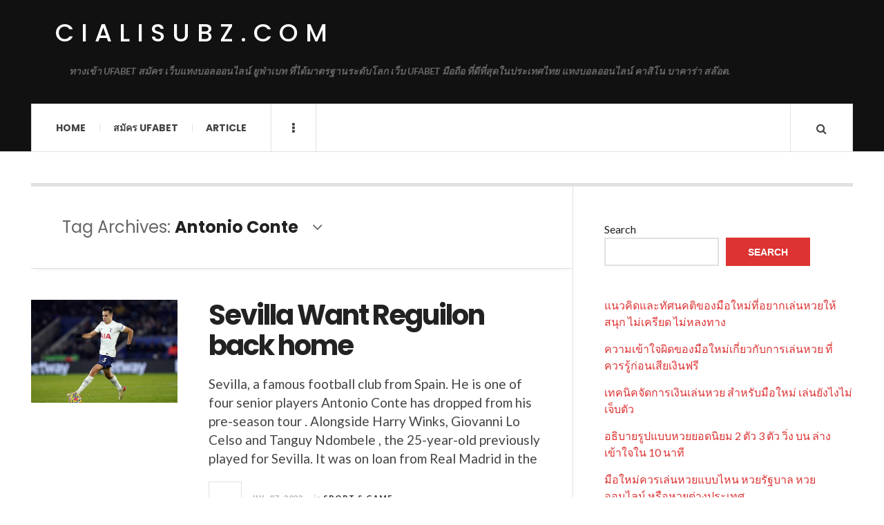

--- FILE ---
content_type: text/html; charset=UTF-8
request_url: https://cialisubz.com/tag/antonio-conte/
body_size: 13025
content:

<!DOCTYPE html>
<html lang="en-US">
<head>
	<meta charset="UTF-8" />
	<meta name="viewport" content="width=device-width, initial-scale=1" />
    <link rel="pingback" href="https://cialisubz.com/xmlrpc.php" />
    <meta name='robots' content='index, follow, max-image-preview:large, max-snippet:-1, max-video-preview:-1' />

	<!-- This site is optimized with the Yoast SEO plugin v25.1 - https://yoast.com/wordpress/plugins/seo/ -->
	<title>Antonio Conte Archives - cialisubz.com</title>
	<link rel="canonical" href="https://cialisubz.com/tag/antonio-conte/" />
	<meta property="og:locale" content="en_US" />
	<meta property="og:type" content="article" />
	<meta property="og:title" content="Antonio Conte Archives - cialisubz.com" />
	<meta property="og:url" content="https://cialisubz.com/tag/antonio-conte/" />
	<meta property="og:site_name" content="cialisubz.com" />
	<meta name="twitter:card" content="summary_large_image" />
	<script type="application/ld+json" class="yoast-schema-graph">{"@context":"https://schema.org","@graph":[{"@type":"CollectionPage","@id":"https://cialisubz.com/tag/antonio-conte/","url":"https://cialisubz.com/tag/antonio-conte/","name":"Antonio Conte Archives - cialisubz.com","isPartOf":{"@id":"https://cialisubz.com/#website"},"primaryImageOfPage":{"@id":"https://cialisubz.com/tag/antonio-conte/#primaryimage"},"image":{"@id":"https://cialisubz.com/tag/antonio-conte/#primaryimage"},"thumbnailUrl":"https://cialisubz.com/wp-content/uploads/2022/07/01-2.png","breadcrumb":{"@id":"https://cialisubz.com/tag/antonio-conte/#breadcrumb"},"inLanguage":"en-US"},{"@type":"ImageObject","inLanguage":"en-US","@id":"https://cialisubz.com/tag/antonio-conte/#primaryimage","url":"https://cialisubz.com/wp-content/uploads/2022/07/01-2.png","contentUrl":"https://cialisubz.com/wp-content/uploads/2022/07/01-2.png","width":566,"height":397},{"@type":"BreadcrumbList","@id":"https://cialisubz.com/tag/antonio-conte/#breadcrumb","itemListElement":[{"@type":"ListItem","position":1,"name":"Home","item":"https://cialisubz.com/"},{"@type":"ListItem","position":2,"name":"Antonio Conte"}]},{"@type":"WebSite","@id":"https://cialisubz.com/#website","url":"https://cialisubz.com/","name":"cialisubz.com","description":"ทางเข้า UFABET สมัคร เว็บแทงบอลออนไลน์ ยูฟ่าเบท ที่ได้มาตรฐานระดับโลก เว็บ UFABET มือถือ ที่ดีที่สุดในประเทศไทย แทงบอลออนไลน์ คาสิโน บาคาร่า สล๊อต.","potentialAction":[{"@type":"SearchAction","target":{"@type":"EntryPoint","urlTemplate":"https://cialisubz.com/?s={search_term_string}"},"query-input":{"@type":"PropertyValueSpecification","valueRequired":true,"valueName":"search_term_string"}}],"inLanguage":"en-US"}]}</script>
	<!-- / Yoast SEO plugin. -->


<link rel='dns-prefetch' href='//fonts.googleapis.com' />
<link rel="alternate" type="application/rss+xml" title="cialisubz.com &raquo; Feed" href="https://cialisubz.com/feed/" />
<link rel="alternate" type="application/rss+xml" title="cialisubz.com &raquo; Comments Feed" href="https://cialisubz.com/comments/feed/" />
<link rel="alternate" type="application/rss+xml" title="cialisubz.com &raquo; Antonio Conte Tag Feed" href="https://cialisubz.com/tag/antonio-conte/feed/" />
<style id='wp-img-auto-sizes-contain-inline-css' type='text/css'>
img:is([sizes=auto i],[sizes^="auto," i]){contain-intrinsic-size:3000px 1500px}
/*# sourceURL=wp-img-auto-sizes-contain-inline-css */
</style>
<style id='wp-emoji-styles-inline-css' type='text/css'>

	img.wp-smiley, img.emoji {
		display: inline !important;
		border: none !important;
		box-shadow: none !important;
		height: 1em !important;
		width: 1em !important;
		margin: 0 0.07em !important;
		vertical-align: -0.1em !important;
		background: none !important;
		padding: 0 !important;
	}
/*# sourceURL=wp-emoji-styles-inline-css */
</style>
<style id='wp-block-library-inline-css' type='text/css'>
:root{--wp-block-synced-color:#7a00df;--wp-block-synced-color--rgb:122,0,223;--wp-bound-block-color:var(--wp-block-synced-color);--wp-editor-canvas-background:#ddd;--wp-admin-theme-color:#007cba;--wp-admin-theme-color--rgb:0,124,186;--wp-admin-theme-color-darker-10:#006ba1;--wp-admin-theme-color-darker-10--rgb:0,107,160.5;--wp-admin-theme-color-darker-20:#005a87;--wp-admin-theme-color-darker-20--rgb:0,90,135;--wp-admin-border-width-focus:2px}@media (min-resolution:192dpi){:root{--wp-admin-border-width-focus:1.5px}}.wp-element-button{cursor:pointer}:root .has-very-light-gray-background-color{background-color:#eee}:root .has-very-dark-gray-background-color{background-color:#313131}:root .has-very-light-gray-color{color:#eee}:root .has-very-dark-gray-color{color:#313131}:root .has-vivid-green-cyan-to-vivid-cyan-blue-gradient-background{background:linear-gradient(135deg,#00d084,#0693e3)}:root .has-purple-crush-gradient-background{background:linear-gradient(135deg,#34e2e4,#4721fb 50%,#ab1dfe)}:root .has-hazy-dawn-gradient-background{background:linear-gradient(135deg,#faaca8,#dad0ec)}:root .has-subdued-olive-gradient-background{background:linear-gradient(135deg,#fafae1,#67a671)}:root .has-atomic-cream-gradient-background{background:linear-gradient(135deg,#fdd79a,#004a59)}:root .has-nightshade-gradient-background{background:linear-gradient(135deg,#330968,#31cdcf)}:root .has-midnight-gradient-background{background:linear-gradient(135deg,#020381,#2874fc)}:root{--wp--preset--font-size--normal:16px;--wp--preset--font-size--huge:42px}.has-regular-font-size{font-size:1em}.has-larger-font-size{font-size:2.625em}.has-normal-font-size{font-size:var(--wp--preset--font-size--normal)}.has-huge-font-size{font-size:var(--wp--preset--font-size--huge)}.has-text-align-center{text-align:center}.has-text-align-left{text-align:left}.has-text-align-right{text-align:right}.has-fit-text{white-space:nowrap!important}#end-resizable-editor-section{display:none}.aligncenter{clear:both}.items-justified-left{justify-content:flex-start}.items-justified-center{justify-content:center}.items-justified-right{justify-content:flex-end}.items-justified-space-between{justify-content:space-between}.screen-reader-text{border:0;clip-path:inset(50%);height:1px;margin:-1px;overflow:hidden;padding:0;position:absolute;width:1px;word-wrap:normal!important}.screen-reader-text:focus{background-color:#ddd;clip-path:none;color:#444;display:block;font-size:1em;height:auto;left:5px;line-height:normal;padding:15px 23px 14px;text-decoration:none;top:5px;width:auto;z-index:100000}html :where(.has-border-color){border-style:solid}html :where([style*=border-top-color]){border-top-style:solid}html :where([style*=border-right-color]){border-right-style:solid}html :where([style*=border-bottom-color]){border-bottom-style:solid}html :where([style*=border-left-color]){border-left-style:solid}html :where([style*=border-width]){border-style:solid}html :where([style*=border-top-width]){border-top-style:solid}html :where([style*=border-right-width]){border-right-style:solid}html :where([style*=border-bottom-width]){border-bottom-style:solid}html :where([style*=border-left-width]){border-left-style:solid}html :where(img[class*=wp-image-]){height:auto;max-width:100%}:where(figure){margin:0 0 1em}html :where(.is-position-sticky){--wp-admin--admin-bar--position-offset:var(--wp-admin--admin-bar--height,0px)}@media screen and (max-width:600px){html :where(.is-position-sticky){--wp-admin--admin-bar--position-offset:0px}}

/*# sourceURL=wp-block-library-inline-css */
</style><style id='wp-block-latest-comments-inline-css' type='text/css'>
ol.wp-block-latest-comments{box-sizing:border-box;margin-left:0}:where(.wp-block-latest-comments:not([style*=line-height] .wp-block-latest-comments__comment)){line-height:1.1}:where(.wp-block-latest-comments:not([style*=line-height] .wp-block-latest-comments__comment-excerpt p)){line-height:1.8}.has-dates :where(.wp-block-latest-comments:not([style*=line-height])),.has-excerpts :where(.wp-block-latest-comments:not([style*=line-height])){line-height:1.5}.wp-block-latest-comments .wp-block-latest-comments{padding-left:0}.wp-block-latest-comments__comment{list-style:none;margin-bottom:1em}.has-avatars .wp-block-latest-comments__comment{list-style:none;min-height:2.25em}.has-avatars .wp-block-latest-comments__comment .wp-block-latest-comments__comment-excerpt,.has-avatars .wp-block-latest-comments__comment .wp-block-latest-comments__comment-meta{margin-left:3.25em}.wp-block-latest-comments__comment-excerpt p{font-size:.875em;margin:.36em 0 1.4em}.wp-block-latest-comments__comment-date{display:block;font-size:.75em}.wp-block-latest-comments .avatar,.wp-block-latest-comments__comment-avatar{border-radius:1.5em;display:block;float:left;height:2.5em;margin-right:.75em;width:2.5em}.wp-block-latest-comments[class*=-font-size] a,.wp-block-latest-comments[style*=font-size] a{font-size:inherit}
/*# sourceURL=https://cialisubz.com/wp-includes/blocks/latest-comments/style.min.css */
</style>
<style id='wp-block-latest-posts-inline-css' type='text/css'>
.wp-block-latest-posts{box-sizing:border-box}.wp-block-latest-posts.alignleft{margin-right:2em}.wp-block-latest-posts.alignright{margin-left:2em}.wp-block-latest-posts.wp-block-latest-posts__list{list-style:none}.wp-block-latest-posts.wp-block-latest-posts__list li{clear:both;overflow-wrap:break-word}.wp-block-latest-posts.is-grid{display:flex;flex-wrap:wrap}.wp-block-latest-posts.is-grid li{margin:0 1.25em 1.25em 0;width:100%}@media (min-width:600px){.wp-block-latest-posts.columns-2 li{width:calc(50% - .625em)}.wp-block-latest-posts.columns-2 li:nth-child(2n){margin-right:0}.wp-block-latest-posts.columns-3 li{width:calc(33.33333% - .83333em)}.wp-block-latest-posts.columns-3 li:nth-child(3n){margin-right:0}.wp-block-latest-posts.columns-4 li{width:calc(25% - .9375em)}.wp-block-latest-posts.columns-4 li:nth-child(4n){margin-right:0}.wp-block-latest-posts.columns-5 li{width:calc(20% - 1em)}.wp-block-latest-posts.columns-5 li:nth-child(5n){margin-right:0}.wp-block-latest-posts.columns-6 li{width:calc(16.66667% - 1.04167em)}.wp-block-latest-posts.columns-6 li:nth-child(6n){margin-right:0}}:root :where(.wp-block-latest-posts.is-grid){padding:0}:root :where(.wp-block-latest-posts.wp-block-latest-posts__list){padding-left:0}.wp-block-latest-posts__post-author,.wp-block-latest-posts__post-date{display:block;font-size:.8125em}.wp-block-latest-posts__post-excerpt,.wp-block-latest-posts__post-full-content{margin-bottom:1em;margin-top:.5em}.wp-block-latest-posts__featured-image a{display:inline-block}.wp-block-latest-posts__featured-image img{height:auto;max-width:100%;width:auto}.wp-block-latest-posts__featured-image.alignleft{float:left;margin-right:1em}.wp-block-latest-posts__featured-image.alignright{float:right;margin-left:1em}.wp-block-latest-posts__featured-image.aligncenter{margin-bottom:1em;text-align:center}
/*# sourceURL=https://cialisubz.com/wp-includes/blocks/latest-posts/style.min.css */
</style>
<style id='wp-block-search-inline-css' type='text/css'>
.wp-block-search__button{margin-left:10px;word-break:normal}.wp-block-search__button.has-icon{line-height:0}.wp-block-search__button svg{height:1.25em;min-height:24px;min-width:24px;width:1.25em;fill:currentColor;vertical-align:text-bottom}:where(.wp-block-search__button){border:1px solid #ccc;padding:6px 10px}.wp-block-search__inside-wrapper{display:flex;flex:auto;flex-wrap:nowrap;max-width:100%}.wp-block-search__label{width:100%}.wp-block-search.wp-block-search__button-only .wp-block-search__button{box-sizing:border-box;display:flex;flex-shrink:0;justify-content:center;margin-left:0;max-width:100%}.wp-block-search.wp-block-search__button-only .wp-block-search__inside-wrapper{min-width:0!important;transition-property:width}.wp-block-search.wp-block-search__button-only .wp-block-search__input{flex-basis:100%;transition-duration:.3s}.wp-block-search.wp-block-search__button-only.wp-block-search__searchfield-hidden,.wp-block-search.wp-block-search__button-only.wp-block-search__searchfield-hidden .wp-block-search__inside-wrapper{overflow:hidden}.wp-block-search.wp-block-search__button-only.wp-block-search__searchfield-hidden .wp-block-search__input{border-left-width:0!important;border-right-width:0!important;flex-basis:0;flex-grow:0;margin:0;min-width:0!important;padding-left:0!important;padding-right:0!important;width:0!important}:where(.wp-block-search__input){appearance:none;border:1px solid #949494;flex-grow:1;font-family:inherit;font-size:inherit;font-style:inherit;font-weight:inherit;letter-spacing:inherit;line-height:inherit;margin-left:0;margin-right:0;min-width:3rem;padding:8px;text-decoration:unset!important;text-transform:inherit}:where(.wp-block-search__button-inside .wp-block-search__inside-wrapper){background-color:#fff;border:1px solid #949494;box-sizing:border-box;padding:4px}:where(.wp-block-search__button-inside .wp-block-search__inside-wrapper) .wp-block-search__input{border:none;border-radius:0;padding:0 4px}:where(.wp-block-search__button-inside .wp-block-search__inside-wrapper) .wp-block-search__input:focus{outline:none}:where(.wp-block-search__button-inside .wp-block-search__inside-wrapper) :where(.wp-block-search__button){padding:4px 8px}.wp-block-search.aligncenter .wp-block-search__inside-wrapper{margin:auto}.wp-block[data-align=right] .wp-block-search.wp-block-search__button-only .wp-block-search__inside-wrapper{float:right}
/*# sourceURL=https://cialisubz.com/wp-includes/blocks/search/style.min.css */
</style>
<style id='wp-block-tag-cloud-inline-css' type='text/css'>
.wp-block-tag-cloud{box-sizing:border-box}.wp-block-tag-cloud.aligncenter{justify-content:center;text-align:center}.wp-block-tag-cloud a{display:inline-block;margin-right:5px}.wp-block-tag-cloud span{display:inline-block;margin-left:5px;text-decoration:none}:root :where(.wp-block-tag-cloud.is-style-outline){display:flex;flex-wrap:wrap;gap:1ch}:root :where(.wp-block-tag-cloud.is-style-outline a){border:1px solid;font-size:unset!important;margin-right:0;padding:1ch 2ch;text-decoration:none!important}
/*# sourceURL=https://cialisubz.com/wp-includes/blocks/tag-cloud/style.min.css */
</style>
<style id='wp-block-group-inline-css' type='text/css'>
.wp-block-group{box-sizing:border-box}:where(.wp-block-group.wp-block-group-is-layout-constrained){position:relative}
/*# sourceURL=https://cialisubz.com/wp-includes/blocks/group/style.min.css */
</style>
<style id='wp-block-paragraph-inline-css' type='text/css'>
.is-small-text{font-size:.875em}.is-regular-text{font-size:1em}.is-large-text{font-size:2.25em}.is-larger-text{font-size:3em}.has-drop-cap:not(:focus):first-letter{float:left;font-size:8.4em;font-style:normal;font-weight:100;line-height:.68;margin:.05em .1em 0 0;text-transform:uppercase}body.rtl .has-drop-cap:not(:focus):first-letter{float:none;margin-left:.1em}p.has-drop-cap.has-background{overflow:hidden}:root :where(p.has-background){padding:1.25em 2.375em}:where(p.has-text-color:not(.has-link-color)) a{color:inherit}p.has-text-align-left[style*="writing-mode:vertical-lr"],p.has-text-align-right[style*="writing-mode:vertical-rl"]{rotate:180deg}
/*# sourceURL=https://cialisubz.com/wp-includes/blocks/paragraph/style.min.css */
</style>
<style id='global-styles-inline-css' type='text/css'>
:root{--wp--preset--aspect-ratio--square: 1;--wp--preset--aspect-ratio--4-3: 4/3;--wp--preset--aspect-ratio--3-4: 3/4;--wp--preset--aspect-ratio--3-2: 3/2;--wp--preset--aspect-ratio--2-3: 2/3;--wp--preset--aspect-ratio--16-9: 16/9;--wp--preset--aspect-ratio--9-16: 9/16;--wp--preset--color--black: #000000;--wp--preset--color--cyan-bluish-gray: #abb8c3;--wp--preset--color--white: #ffffff;--wp--preset--color--pale-pink: #f78da7;--wp--preset--color--vivid-red: #cf2e2e;--wp--preset--color--luminous-vivid-orange: #ff6900;--wp--preset--color--luminous-vivid-amber: #fcb900;--wp--preset--color--light-green-cyan: #7bdcb5;--wp--preset--color--vivid-green-cyan: #00d084;--wp--preset--color--pale-cyan-blue: #8ed1fc;--wp--preset--color--vivid-cyan-blue: #0693e3;--wp--preset--color--vivid-purple: #9b51e0;--wp--preset--gradient--vivid-cyan-blue-to-vivid-purple: linear-gradient(135deg,rgb(6,147,227) 0%,rgb(155,81,224) 100%);--wp--preset--gradient--light-green-cyan-to-vivid-green-cyan: linear-gradient(135deg,rgb(122,220,180) 0%,rgb(0,208,130) 100%);--wp--preset--gradient--luminous-vivid-amber-to-luminous-vivid-orange: linear-gradient(135deg,rgb(252,185,0) 0%,rgb(255,105,0) 100%);--wp--preset--gradient--luminous-vivid-orange-to-vivid-red: linear-gradient(135deg,rgb(255,105,0) 0%,rgb(207,46,46) 100%);--wp--preset--gradient--very-light-gray-to-cyan-bluish-gray: linear-gradient(135deg,rgb(238,238,238) 0%,rgb(169,184,195) 100%);--wp--preset--gradient--cool-to-warm-spectrum: linear-gradient(135deg,rgb(74,234,220) 0%,rgb(151,120,209) 20%,rgb(207,42,186) 40%,rgb(238,44,130) 60%,rgb(251,105,98) 80%,rgb(254,248,76) 100%);--wp--preset--gradient--blush-light-purple: linear-gradient(135deg,rgb(255,206,236) 0%,rgb(152,150,240) 100%);--wp--preset--gradient--blush-bordeaux: linear-gradient(135deg,rgb(254,205,165) 0%,rgb(254,45,45) 50%,rgb(107,0,62) 100%);--wp--preset--gradient--luminous-dusk: linear-gradient(135deg,rgb(255,203,112) 0%,rgb(199,81,192) 50%,rgb(65,88,208) 100%);--wp--preset--gradient--pale-ocean: linear-gradient(135deg,rgb(255,245,203) 0%,rgb(182,227,212) 50%,rgb(51,167,181) 100%);--wp--preset--gradient--electric-grass: linear-gradient(135deg,rgb(202,248,128) 0%,rgb(113,206,126) 100%);--wp--preset--gradient--midnight: linear-gradient(135deg,rgb(2,3,129) 0%,rgb(40,116,252) 100%);--wp--preset--font-size--small: 13px;--wp--preset--font-size--medium: 20px;--wp--preset--font-size--large: 36px;--wp--preset--font-size--x-large: 42px;--wp--preset--spacing--20: 0.44rem;--wp--preset--spacing--30: 0.67rem;--wp--preset--spacing--40: 1rem;--wp--preset--spacing--50: 1.5rem;--wp--preset--spacing--60: 2.25rem;--wp--preset--spacing--70: 3.38rem;--wp--preset--spacing--80: 5.06rem;--wp--preset--shadow--natural: 6px 6px 9px rgba(0, 0, 0, 0.2);--wp--preset--shadow--deep: 12px 12px 50px rgba(0, 0, 0, 0.4);--wp--preset--shadow--sharp: 6px 6px 0px rgba(0, 0, 0, 0.2);--wp--preset--shadow--outlined: 6px 6px 0px -3px rgb(255, 255, 255), 6px 6px rgb(0, 0, 0);--wp--preset--shadow--crisp: 6px 6px 0px rgb(0, 0, 0);}:where(.is-layout-flex){gap: 0.5em;}:where(.is-layout-grid){gap: 0.5em;}body .is-layout-flex{display: flex;}.is-layout-flex{flex-wrap: wrap;align-items: center;}.is-layout-flex > :is(*, div){margin: 0;}body .is-layout-grid{display: grid;}.is-layout-grid > :is(*, div){margin: 0;}:where(.wp-block-columns.is-layout-flex){gap: 2em;}:where(.wp-block-columns.is-layout-grid){gap: 2em;}:where(.wp-block-post-template.is-layout-flex){gap: 1.25em;}:where(.wp-block-post-template.is-layout-grid){gap: 1.25em;}.has-black-color{color: var(--wp--preset--color--black) !important;}.has-cyan-bluish-gray-color{color: var(--wp--preset--color--cyan-bluish-gray) !important;}.has-white-color{color: var(--wp--preset--color--white) !important;}.has-pale-pink-color{color: var(--wp--preset--color--pale-pink) !important;}.has-vivid-red-color{color: var(--wp--preset--color--vivid-red) !important;}.has-luminous-vivid-orange-color{color: var(--wp--preset--color--luminous-vivid-orange) !important;}.has-luminous-vivid-amber-color{color: var(--wp--preset--color--luminous-vivid-amber) !important;}.has-light-green-cyan-color{color: var(--wp--preset--color--light-green-cyan) !important;}.has-vivid-green-cyan-color{color: var(--wp--preset--color--vivid-green-cyan) !important;}.has-pale-cyan-blue-color{color: var(--wp--preset--color--pale-cyan-blue) !important;}.has-vivid-cyan-blue-color{color: var(--wp--preset--color--vivid-cyan-blue) !important;}.has-vivid-purple-color{color: var(--wp--preset--color--vivid-purple) !important;}.has-black-background-color{background-color: var(--wp--preset--color--black) !important;}.has-cyan-bluish-gray-background-color{background-color: var(--wp--preset--color--cyan-bluish-gray) !important;}.has-white-background-color{background-color: var(--wp--preset--color--white) !important;}.has-pale-pink-background-color{background-color: var(--wp--preset--color--pale-pink) !important;}.has-vivid-red-background-color{background-color: var(--wp--preset--color--vivid-red) !important;}.has-luminous-vivid-orange-background-color{background-color: var(--wp--preset--color--luminous-vivid-orange) !important;}.has-luminous-vivid-amber-background-color{background-color: var(--wp--preset--color--luminous-vivid-amber) !important;}.has-light-green-cyan-background-color{background-color: var(--wp--preset--color--light-green-cyan) !important;}.has-vivid-green-cyan-background-color{background-color: var(--wp--preset--color--vivid-green-cyan) !important;}.has-pale-cyan-blue-background-color{background-color: var(--wp--preset--color--pale-cyan-blue) !important;}.has-vivid-cyan-blue-background-color{background-color: var(--wp--preset--color--vivid-cyan-blue) !important;}.has-vivid-purple-background-color{background-color: var(--wp--preset--color--vivid-purple) !important;}.has-black-border-color{border-color: var(--wp--preset--color--black) !important;}.has-cyan-bluish-gray-border-color{border-color: var(--wp--preset--color--cyan-bluish-gray) !important;}.has-white-border-color{border-color: var(--wp--preset--color--white) !important;}.has-pale-pink-border-color{border-color: var(--wp--preset--color--pale-pink) !important;}.has-vivid-red-border-color{border-color: var(--wp--preset--color--vivid-red) !important;}.has-luminous-vivid-orange-border-color{border-color: var(--wp--preset--color--luminous-vivid-orange) !important;}.has-luminous-vivid-amber-border-color{border-color: var(--wp--preset--color--luminous-vivid-amber) !important;}.has-light-green-cyan-border-color{border-color: var(--wp--preset--color--light-green-cyan) !important;}.has-vivid-green-cyan-border-color{border-color: var(--wp--preset--color--vivid-green-cyan) !important;}.has-pale-cyan-blue-border-color{border-color: var(--wp--preset--color--pale-cyan-blue) !important;}.has-vivid-cyan-blue-border-color{border-color: var(--wp--preset--color--vivid-cyan-blue) !important;}.has-vivid-purple-border-color{border-color: var(--wp--preset--color--vivid-purple) !important;}.has-vivid-cyan-blue-to-vivid-purple-gradient-background{background: var(--wp--preset--gradient--vivid-cyan-blue-to-vivid-purple) !important;}.has-light-green-cyan-to-vivid-green-cyan-gradient-background{background: var(--wp--preset--gradient--light-green-cyan-to-vivid-green-cyan) !important;}.has-luminous-vivid-amber-to-luminous-vivid-orange-gradient-background{background: var(--wp--preset--gradient--luminous-vivid-amber-to-luminous-vivid-orange) !important;}.has-luminous-vivid-orange-to-vivid-red-gradient-background{background: var(--wp--preset--gradient--luminous-vivid-orange-to-vivid-red) !important;}.has-very-light-gray-to-cyan-bluish-gray-gradient-background{background: var(--wp--preset--gradient--very-light-gray-to-cyan-bluish-gray) !important;}.has-cool-to-warm-spectrum-gradient-background{background: var(--wp--preset--gradient--cool-to-warm-spectrum) !important;}.has-blush-light-purple-gradient-background{background: var(--wp--preset--gradient--blush-light-purple) !important;}.has-blush-bordeaux-gradient-background{background: var(--wp--preset--gradient--blush-bordeaux) !important;}.has-luminous-dusk-gradient-background{background: var(--wp--preset--gradient--luminous-dusk) !important;}.has-pale-ocean-gradient-background{background: var(--wp--preset--gradient--pale-ocean) !important;}.has-electric-grass-gradient-background{background: var(--wp--preset--gradient--electric-grass) !important;}.has-midnight-gradient-background{background: var(--wp--preset--gradient--midnight) !important;}.has-small-font-size{font-size: var(--wp--preset--font-size--small) !important;}.has-medium-font-size{font-size: var(--wp--preset--font-size--medium) !important;}.has-large-font-size{font-size: var(--wp--preset--font-size--large) !important;}.has-x-large-font-size{font-size: var(--wp--preset--font-size--x-large) !important;}
/*# sourceURL=global-styles-inline-css */
</style>

<style id='classic-theme-styles-inline-css' type='text/css'>
/*! This file is auto-generated */
.wp-block-button__link{color:#fff;background-color:#32373c;border-radius:9999px;box-shadow:none;text-decoration:none;padding:calc(.667em + 2px) calc(1.333em + 2px);font-size:1.125em}.wp-block-file__button{background:#32373c;color:#fff;text-decoration:none}
/*# sourceURL=/wp-includes/css/classic-themes.min.css */
</style>
<style id='akismet-widget-style-inline-css' type='text/css'>

			.a-stats {
				--akismet-color-mid-green: #357b49;
				--akismet-color-white: #fff;
				--akismet-color-light-grey: #f6f7f7;

				max-width: 350px;
				width: auto;
			}

			.a-stats * {
				all: unset;
				box-sizing: border-box;
			}

			.a-stats strong {
				font-weight: 600;
			}

			.a-stats a.a-stats__link,
			.a-stats a.a-stats__link:visited,
			.a-stats a.a-stats__link:active {
				background: var(--akismet-color-mid-green);
				border: none;
				box-shadow: none;
				border-radius: 8px;
				color: var(--akismet-color-white);
				cursor: pointer;
				display: block;
				font-family: -apple-system, BlinkMacSystemFont, 'Segoe UI', 'Roboto', 'Oxygen-Sans', 'Ubuntu', 'Cantarell', 'Helvetica Neue', sans-serif;
				font-weight: 500;
				padding: 12px;
				text-align: center;
				text-decoration: none;
				transition: all 0.2s ease;
			}

			/* Extra specificity to deal with TwentyTwentyOne focus style */
			.widget .a-stats a.a-stats__link:focus {
				background: var(--akismet-color-mid-green);
				color: var(--akismet-color-white);
				text-decoration: none;
			}

			.a-stats a.a-stats__link:hover {
				filter: brightness(110%);
				box-shadow: 0 4px 12px rgba(0, 0, 0, 0.06), 0 0 2px rgba(0, 0, 0, 0.16);
			}

			.a-stats .count {
				color: var(--akismet-color-white);
				display: block;
				font-size: 1.5em;
				line-height: 1.4;
				padding: 0 13px;
				white-space: nowrap;
			}
		
/*# sourceURL=akismet-widget-style-inline-css */
</style>
<link rel='stylesheet' id='ac_style-css' href='https://cialisubz.com/wp-content/themes/justwrite/style.css?ver=2.0.3.6' type='text/css' media='all' />
<link rel='stylesheet' id='ac_icons-css' href='https://cialisubz.com/wp-content/themes/justwrite/assets/icons/css/font-awesome.min.css?ver=4.7.0' type='text/css' media='all' />
<link rel='stylesheet' id='ac_webfonts_style5-css' href='//fonts.googleapis.com/css?family=Poppins%3A400%2C500%2C700%7CLato%3A400%2C700%2C900%2C400italic%2C700italic' type='text/css' media='all' />
<link rel='stylesheet' id='ac_webfonts_selected-style5-css' href='https://cialisubz.com/wp-content/themes/justwrite/assets/css/font-style5.css' type='text/css' media='all' />
<script type="text/javascript" src="https://cialisubz.com/wp-includes/js/jquery/jquery.min.js?ver=3.7.1" id="jquery-core-js"></script>
<script type="text/javascript" src="https://cialisubz.com/wp-includes/js/jquery/jquery-migrate.min.js?ver=3.4.1" id="jquery-migrate-js"></script>
<script type="text/javascript" src="https://cialisubz.com/wp-content/themes/justwrite/assets/js/html5.js?ver=3.7.0" id="ac_js_html5-js"></script>
<link rel="https://api.w.org/" href="https://cialisubz.com/wp-json/" /><link rel="alternate" title="JSON" type="application/json" href="https://cialisubz.com/wp-json/wp/v2/tags/85" /><link rel="EditURI" type="application/rsd+xml" title="RSD" href="https://cialisubz.com/xmlrpc.php?rsd" />
<meta name="generator" content="WordPress 6.9" />
      <!-- Customizer - Saved Styles-->
      <style type="text/css">
						
			</style><!-- END Customizer - Saved Styles -->
	</head>

<body class="archive tag tag-antonio-conte tag-85 wp-theme-justwrite">

<header id="main-header" class="header-wrap">

<div class="wrap">

	<div class="top logo-text clearfix">
    
    	<div class="logo logo-text">
        	<a href="https://cialisubz.com" title="cialisubz.com" class="logo-contents logo-text">cialisubz.com</a>
                        <h2 class="description">ทางเข้า UFABET สมัคร เว็บแทงบอลออนไลน์ ยูฟ่าเบท ที่ได้มาตรฐานระดับโลก เว็บ UFABET มือถือ ที่ดีที่สุดในประเทศไทย แทงบอลออนไลน์ คาสิโน บาคาร่า สล๊อต.</h2>
                    </div><!-- END .logo -->
        
                
    </div><!-- END .top -->
    
    
    <nav class="menu-wrap" role="navigation">
		<ul class="menu-main mobile-menu superfish"><li id="menu-item-11" class="menu-item menu-item-type-custom menu-item-object-custom menu-item-home menu-item-11"><a href="https://cialisubz.com">Home</a></li>
<li id="menu-item-12" class="menu-item menu-item-type-custom menu-item-object-custom menu-item-12"><a href="https://ufabet999.com">สมัคร ufabet</a></li>
<li id="menu-item-14" class="menu-item menu-item-type-taxonomy menu-item-object-category menu-item-14"><a href="https://cialisubz.com/category/article/">Article</a></li>
</ul>        
        <a href="#" class="mobile-menu-button"><i class="fa fa-navicon"></i> </a>
                        <a href="#" class="browse-more" id="browse-more"><i class="fa fa-ellipsis-v"></i> </a>
                        <a href="#" class="search-button"><i class="fa fa-search"></i> </a>
        <ul class="header-social-icons clearfix"><li><a href="https://cialisubz.com/feed/" class="social-btn right rss"><i class="fa fa-rss"></i> </a></li></ul><!-- END .header-social-icons -->        
        
        
        <div class="search-wrap nobs">
        	<form role="search" id="header-search" method="get" class="search-form" action="https://cialisubz.com/">
            	<input type="submit" class="search-submit" value="Search" />
            	<div class="field-wrap">
					<input type="search" class="search-field" placeholder="type your keywords ..." value="" name="s" title="Search for:" />
				</div>
			</form>
        </div><!-- END .search-wrap -->
        
    </nav><!-- END .menu-wrap -->
    
        
</div><!-- END .wrap -->
</header><!-- END .header-wrap -->


<div class="wrap" id="content-wrap">


<section class="container main-section clearfix">
	
    
<section class="mini-sidebar">
		<header class="browse-by-wrap clearfix">
    	<h2 class="browse-by-title">Browse By</h2>
        <a href="#" class="close-browse-by"><i class="fa fa-times"></i></a>
    </header><!-- END .browse-by -->
    
        
             
	<aside class="side-box">
		<h3 class="sidebar-heading">Archives</h3>
		<nav class="sb-content clearfix">
			<ul class="normal-list">
					<li><a href='https://cialisubz.com/2026/01/'>January 2026</a></li>
	<li><a href='https://cialisubz.com/2025/12/'>December 2025</a></li>
	<li><a href='https://cialisubz.com/2025/11/'>November 2025</a></li>
	<li><a href='https://cialisubz.com/2025/10/'>October 2025</a></li>
	<li><a href='https://cialisubz.com/2025/09/'>September 2025</a></li>
	<li><a href='https://cialisubz.com/2025/08/'>August 2025</a></li>
	<li><a href='https://cialisubz.com/2025/07/'>July 2025</a></li>
	<li><a href='https://cialisubz.com/2025/05/'>May 2025</a></li>
	<li><a href='https://cialisubz.com/2025/03/'>March 2025</a></li>
	<li><a href='https://cialisubz.com/2025/01/'>January 2025</a></li>
	<li><a href='https://cialisubz.com/2024/12/'>December 2024</a></li>
	<li><a href='https://cialisubz.com/2024/09/'>September 2024</a></li>
			</ul>
		</nav><!-- END .sb-content -->
	</aside><!-- END .sidebox -->
    
    <div class="side-box larger">
    		<h3 class="sidebar-heading">Calendar</h3>
            <div class="sb-content clearfix">
            	<table id="wp-calendar" class="wp-calendar-table">
	<caption>January 2026</caption>
	<thead>
	<tr>
		<th scope="col" aria-label="Monday">M</th>
		<th scope="col" aria-label="Tuesday">T</th>
		<th scope="col" aria-label="Wednesday">W</th>
		<th scope="col" aria-label="Thursday">T</th>
		<th scope="col" aria-label="Friday">F</th>
		<th scope="col" aria-label="Saturday">S</th>
		<th scope="col" aria-label="Sunday">S</th>
	</tr>
	</thead>
	<tbody>
	<tr>
		<td colspan="3" class="pad">&nbsp;</td><td>1</td><td>2</td><td>3</td><td>4</td>
	</tr>
	<tr>
		<td>5</td><td>6</td><td>7</td><td>8</td><td>9</td><td>10</td><td>11</td>
	</tr>
	<tr>
		<td>12</td><td>13</td><td>14</td><td><a href="https://cialisubz.com/2026/01/15/" aria-label="Posts published on January 15, 2026">15</a></td><td><a href="https://cialisubz.com/2026/01/16/" aria-label="Posts published on January 16, 2026">16</a></td><td><a href="https://cialisubz.com/2026/01/17/" aria-label="Posts published on January 17, 2026">17</a></td><td><a href="https://cialisubz.com/2026/01/18/" aria-label="Posts published on January 18, 2026">18</a></td>
	</tr>
	<tr>
		<td><a href="https://cialisubz.com/2026/01/19/" aria-label="Posts published on January 19, 2026">19</a></td><td><a href="https://cialisubz.com/2026/01/20/" aria-label="Posts published on January 20, 2026">20</a></td><td id="today">21</td><td>22</td><td>23</td><td>24</td><td>25</td>
	</tr>
	<tr>
		<td>26</td><td>27</td><td>28</td><td>29</td><td>30</td><td>31</td>
		<td class="pad" colspan="1">&nbsp;</td>
	</tr>
	</tbody>
	</table><nav aria-label="Previous and next months" class="wp-calendar-nav">
		<span class="wp-calendar-nav-prev"><a href="https://cialisubz.com/2025/12/">&laquo; Dec</a></span>
		<span class="pad">&nbsp;</span>
		<span class="wp-calendar-nav-next">&nbsp;</span>
	</nav>		</div><!-- END .sb-content -->
	</div><!-- END .sidebox -->
    
    <div class="wrap-over-1600">
    	<!-- 
        	 If you want to add something in this sidebar please place your code bellow. 
        	 It will show up only when your screen resolution is above 1600 pixels.	
		-->
		
                
    </div><!-- END .wrap-over-1600 -->
    </section><!-- END .mini-sidebar -->

<div class="mini-sidebar-bg"></div>
    
    <div class="wrap-template-1 clearfix">
    
    <section class="content-wrap with-title" role="main">
    
    	<header class="main-page-title">
        	<h1 class="page-title">Tag Archives: <span>Antonio Conte</span><i class="fa fa-angle-down"></i> </h1>
        </header>
    
    	<div class="posts-wrap clearfix">
        
        
<article id="post-221" class="post-template-1 clearfix post-221 post type-post status-publish format-standard has-post-thumbnail hentry category-sport-game tag-antonio-conte tag-europa-league tag-football tag-news tag-real-madrid tag-sevilla tag-sport">
		<figure class="post-thumbnail">
    	<img width="566" height="397" src="https://cialisubz.com/wp-content/uploads/2022/07/01-2.png" class="attachment-ac-post-thumbnail size-ac-post-thumbnail wp-post-image" alt="" decoding="async" fetchpriority="high" srcset="https://cialisubz.com/wp-content/uploads/2022/07/01-2.png 566w, https://cialisubz.com/wp-content/uploads/2022/07/01-2-300x210.png 300w" sizes="(max-width: 566px) 100vw, 566px" />	</figure>
    	<div class="post-content">
    	<h2 class="title"><a href="https://cialisubz.com/sport-game/sevilla-want-reguilon-back-home/" rel="bookmark">Sevilla Want Reguilon back home</a></h2>		<p>Sevilla, a famous football club from Spain. He is one of four senior players Antonio Conte has dropped from his pre-season tour . Alongside Harry Winks, Giovanni Lo Celso and Tanguy Ndombele , the 25-year-old previously played for Sevilla.&nbsp;It was on loan from Real Madrid in the</p>
        <footer class="details">
        	<span class="post-small-button left p-read-more" id="share-221-rm">
            	<a href="https://cialisubz.com/sport-game/sevilla-want-reguilon-back-home/" rel="nofollow" title="Read More..."><i class="fa fa-ellipsis-h fa-lg"></i></a>
			</span>
                        <time class="detail left index-post-date" datetime="2022-07-07">Jul 07, 2022</time>
			<span class="detail left index-post-author"><em>by</em> <a href="https://cialisubz.com/author/admin/" title="Posts by admin" rel="author">admin</a></span>
			<span class="detail left index-post-category"><em>in</em> <a href="https://cialisubz.com/category/sport-game/" title="View all posts in Sport &amp; Game" >Sport &amp; Game</a> </span>		</footer><!-- END .details -->
	</div><!-- END .post-content -->
</article><!-- END #post-221 .post-template-1 -->
        
        </div><!-- END .posts-wrap -->
        
                
    </section><!-- END .content-wrap -->
    
    
<section class="sidebar clearfix">
	<aside id="block-2" class="side-box clearfix widget widget_block widget_search"><div class="sb-content clearfix"><form role="search" method="get" action="https://cialisubz.com/" class="wp-block-search__button-outside wp-block-search__text-button wp-block-search"    ><label class="wp-block-search__label" for="wp-block-search__input-1" >Search</label><div class="wp-block-search__inside-wrapper" ><input class="wp-block-search__input" id="wp-block-search__input-1" placeholder="" value="" type="search" name="s" required /><button aria-label="Search" class="wp-block-search__button wp-element-button" type="submit" >Search</button></div></form></div></aside><!-- END .sidebox .widget --><aside id="block-3" class="side-box clearfix widget widget_block"><div class="sb-content clearfix">
<div class="wp-block-group"><div class="wp-block-group__inner-container is-layout-flow wp-block-group-is-layout-flow"><ul class="wp-block-latest-posts__list wp-block-latest-posts"><li><a class="wp-block-latest-posts__post-title" href="https://cialisubz.com/sport-game/%e0%b9%81%e0%b8%99%e0%b8%a7%e0%b8%84%e0%b8%b4%e0%b8%94%e0%b9%81%e0%b8%a5%e0%b8%b0%e0%b8%97%e0%b8%b1%e0%b8%a8%e0%b8%99%e0%b8%84%e0%b8%95%e0%b8%b4%e0%b8%82%e0%b8%ad%e0%b8%87%e0%b8%a1%e0%b8%b7%e0%b8%ad/">แนวคิดและทัศนคติของมือใหม่ที่อยากเล่นหวยให้สนุก ไม่เครียด ไม่หลงทาง</a></li>
<li><a class="wp-block-latest-posts__post-title" href="https://cialisubz.com/sport-game/%e0%b8%84%e0%b8%a7%e0%b8%b2%e0%b8%a1%e0%b9%80%e0%b8%82%e0%b9%89%e0%b8%b2%e0%b9%83%e0%b8%88%e0%b8%9c%e0%b8%b4%e0%b8%94%e0%b8%82%e0%b8%ad%e0%b8%87%e0%b8%a1%e0%b8%b7%e0%b8%ad%e0%b9%83%e0%b8%ab%e0%b8%a1/">ความเข้าใจผิดของมือใหม่เกี่ยวกับการเล่นหวย ที่ควรรู้ก่อนเสียเงินฟรี</a></li>
<li><a class="wp-block-latest-posts__post-title" href="https://cialisubz.com/sport-game/%e0%b9%80%e0%b8%97%e0%b8%84%e0%b8%99%e0%b8%b4%e0%b8%84%e0%b8%88%e0%b8%b1%e0%b8%94%e0%b8%81%e0%b8%b2%e0%b8%a3%e0%b9%80%e0%b8%87%e0%b8%b4%e0%b8%99%e0%b9%80%e0%b8%a5%e0%b9%88%e0%b8%99%e0%b8%ab%e0%b8%a7/">เทคนิคจัดการเงินเล่นหวย สำหรับมือใหม่ เล่นยังไงไม่เจ็บตัว</a></li>
<li><a class="wp-block-latest-posts__post-title" href="https://cialisubz.com/sport-game/%e0%b8%ad%e0%b8%98%e0%b8%b4%e0%b8%9a%e0%b8%b2%e0%b8%a2%e0%b8%a3%e0%b8%b9%e0%b8%9b%e0%b9%81%e0%b8%9a%e0%b8%9a%e0%b8%ab%e0%b8%a7%e0%b8%a2%e0%b8%a2%e0%b8%ad%e0%b8%94%e0%b8%99%e0%b8%b4%e0%b8%a2%e0%b8%a1-2/">อธิบายรูปแบบหวยยอดนิยม 2 ตัว 3 ตัว วิ่ง บน ล่าง เข้าใจใน 10 นาที</a></li>
<li><a class="wp-block-latest-posts__post-title" href="https://cialisubz.com/sport-game/%e0%b8%a1%e0%b8%b7%e0%b8%ad%e0%b9%83%e0%b8%ab%e0%b8%a1%e0%b9%88%e0%b8%84%e0%b8%a7%e0%b8%a3%e0%b9%80%e0%b8%a5%e0%b9%88%e0%b8%99%e0%b8%ab%e0%b8%a7%e0%b8%a2%e0%b9%81%e0%b8%9a%e0%b8%9a%e0%b9%84%e0%b8%ab/">มือใหม่ควรเล่นหวยแบบไหน หวยรัฐบาล หวยออนไลน์ หรือหวยต่างประเทศ</a></li>
</ul></div></div>
</div></aside><!-- END .sidebox .widget --><aside id="block-4" class="side-box clearfix widget widget_block"><div class="sb-content clearfix">
<div class="wp-block-group"><div class="wp-block-group__inner-container is-layout-flow wp-block-group-is-layout-flow"><div class="no-comments wp-block-latest-comments">No comments to show.</div></div></div>
</div></aside><!-- END .sidebox .widget --><aside id="block-7" class="side-box clearfix widget widget_block widget_tag_cloud"><div class="sb-content clearfix"><p class="wp-block-tag-cloud"><a href="https://cialisubz.com/tag/arsenal/" class="tag-cloud-link tag-link-14 tag-link-position-1" style="font-size: 10.428571428571pt;" aria-label="Arsenal (8 items)">Arsenal</a>
<a href="https://cialisubz.com/tag/barcelona/" class="tag-cloud-link tag-link-81 tag-link-position-2" style="font-size: 9pt;" aria-label="Barcelona (6 items)">Barcelona</a>
<a href="https://cialisubz.com/tag/benefits/" class="tag-cloud-link tag-link-205 tag-link-position-3" style="font-size: 14.857142857143pt;" aria-label="benefits (17 items)">benefits</a>
<a href="https://cialisubz.com/tag/body/" class="tag-cloud-link tag-link-232 tag-link-position-4" style="font-size: 8pt;" aria-label="Body (5 items)">Body</a>
<a href="https://cialisubz.com/tag/casino/" class="tag-cloud-link tag-link-32 tag-link-position-5" style="font-size: 15.714285714286pt;" aria-label="casino (20 items)">casino</a>
<a href="https://cialisubz.com/tag/cheese/" class="tag-cloud-link tag-link-265 tag-link-position-6" style="font-size: 9.7142857142857pt;" aria-label="cheese (7 items)">cheese</a>
<a href="https://cialisubz.com/tag/chelsea/" class="tag-cloud-link tag-link-37 tag-link-position-7" style="font-size: 14pt;" aria-label="Chelsea (15 items)">Chelsea</a>
<a href="https://cialisubz.com/tag/food/" class="tag-cloud-link tag-link-254 tag-link-position-8" style="font-size: 12.714285714286pt;" aria-label="Food (12 items)">Food</a>
<a href="https://cialisubz.com/tag/football/" class="tag-cloud-link tag-link-68 tag-link-position-9" style="font-size: 18.142857142857pt;" aria-label="Football (30 items)">Football</a>
<a href="https://cialisubz.com/tag/fruits/" class="tag-cloud-link tag-link-258 tag-link-position-10" style="font-size: 11.714285714286pt;" aria-label="fruits (10 items)">fruits</a>
<a href="https://cialisubz.com/tag/health/" class="tag-cloud-link tag-link-139 tag-link-position-11" style="font-size: 16.571428571429pt;" aria-label="Health (23 items)">Health</a>
<a href="https://cialisubz.com/tag/juice/" class="tag-cloud-link tag-link-301 tag-link-position-12" style="font-size: 9pt;" aria-label="Juice (6 items)">Juice</a>
<a href="https://cialisubz.com/tag/juventus/" class="tag-cloud-link tag-link-132 tag-link-position-13" style="font-size: 9pt;" aria-label="Juventus (6 items)">Juventus</a>
<a href="https://cialisubz.com/tag/liverpool/" class="tag-cloud-link tag-link-11 tag-link-position-14" style="font-size: 11.142857142857pt;" aria-label="Liverpool (9 items)">Liverpool</a>
<a href="https://cialisubz.com/tag/manchester-united/" class="tag-cloud-link tag-link-42 tag-link-position-15" style="font-size: 14.428571428571pt;" aria-label="Manchester United (16 items)">Manchester United</a>
<a href="https://cialisubz.com/tag/menu/" class="tag-cloud-link tag-link-257 tag-link-position-16" style="font-size: 12.285714285714pt;" aria-label="menu (11 items)">menu</a>
<a href="https://cialisubz.com/tag/news/" class="tag-cloud-link tag-link-69 tag-link-position-17" style="font-size: 17pt;" aria-label="News (25 items)">News</a>
<a href="https://cialisubz.com/tag/nutrients/" class="tag-cloud-link tag-link-302 tag-link-position-18" style="font-size: 9.7142857142857pt;" aria-label="nutrients (7 items)">nutrients</a>
<a href="https://cialisubz.com/tag/premier-league/" class="tag-cloud-link tag-link-36 tag-link-position-19" style="font-size: 15.142857142857pt;" aria-label="Premier League (18 items)">Premier League</a>
<a href="https://cialisubz.com/tag/psg/" class="tag-cloud-link tag-link-90 tag-link-position-20" style="font-size: 9pt;" aria-label="PSG (6 items)">PSG</a>
<a href="https://cialisubz.com/tag/sport/" class="tag-cloud-link tag-link-70 tag-link-position-21" style="font-size: 17.571428571429pt;" aria-label="Sport (27 items)">Sport</a>
<a href="https://cialisubz.com/tag/ufabet/" class="tag-cloud-link tag-link-100 tag-link-position-22" style="font-size: 22pt;" aria-label="Ufabet (57 items)">Ufabet</a>
<a href="https://cialisubz.com/tag/ufabet999/" class="tag-cloud-link tag-link-377 tag-link-position-23" style="font-size: 9pt;" aria-label="ufabet999 (6 items)">ufabet999</a>
<a href="https://cialisubz.com/tag/water/" class="tag-cloud-link tag-link-303 tag-link-position-24" style="font-size: 9pt;" aria-label="water (6 items)">water</a>
<a href="https://cialisubz.com/tag/%e0%b8%81%e0%b8%b2%e0%b8%a3%e0%b8%97%e0%b8%b2%e0%b8%a2%e0%b9%80%e0%b8%a5%e0%b8%82/" class="tag-cloud-link tag-link-348 tag-link-position-25" style="font-size: 9pt;" aria-label="การทายเลข (6 items)">การทายเลข</a>
<a href="https://cialisubz.com/tag/%e0%b8%81%e0%b8%b2%e0%b8%a3%e0%b8%9e%e0%b8%99%e0%b8%b1%e0%b8%99/" class="tag-cloud-link tag-link-327 tag-link-position-26" style="font-size: 12.714285714286pt;" aria-label="การพนัน (12 items)">การพนัน</a>
<a href="https://cialisubz.com/tag/%e0%b8%81%e0%b8%b2%e0%b8%a3%e0%b9%80%e0%b8%aa%e0%b8%b5%e0%b9%88%e0%b8%a2%e0%b8%87%e0%b9%82%e0%b8%8a%e0%b8%84/" class="tag-cloud-link tag-link-340 tag-link-position-27" style="font-size: 9pt;" aria-label="การเสี่ยงโชค (6 items)">การเสี่ยงโชค</a>
<a href="https://cialisubz.com/tag/%e0%b8%81%e0%b8%b3%e0%b9%84%e0%b8%a3/" class="tag-cloud-link tag-link-347 tag-link-position-28" style="font-size: 9pt;" aria-label="กำไร (6 items)">กำไร</a>
<a href="https://cialisubz.com/tag/%e0%b8%84%e0%b8%a7%e0%b8%b2%e0%b8%a1%e0%b8%99%e0%b8%b4%e0%b8%a2%e0%b8%a1/" class="tag-cloud-link tag-link-351 tag-link-position-29" style="font-size: 9pt;" aria-label="ความนิยม (6 items)">ความนิยม</a>
<a href="https://cialisubz.com/tag/%e0%b8%84%e0%b8%b2%e0%b8%aa%e0%b8%b4%e0%b9%82%e0%b8%99/" class="tag-cloud-link tag-link-328 tag-link-position-30" style="font-size: 10.428571428571pt;" aria-label="คาสิโน (8 items)">คาสิโน</a>
<a href="https://cialisubz.com/tag/%e0%b8%84%e0%b8%b2%e0%b8%aa%e0%b8%b4%e0%b9%82%e0%b8%99%e0%b8%ad%e0%b8%ad%e0%b8%99%e0%b9%84%e0%b8%a5%e0%b8%99%e0%b9%8c/" class="tag-cloud-link tag-link-329 tag-link-position-31" style="font-size: 9.7142857142857pt;" aria-label="คาสิโนออนไลน์ (7 items)">คาสิโนออนไลน์</a>
<a href="https://cialisubz.com/tag/%e0%b8%9a%e0%b8%b2%e0%b8%84%e0%b8%b2%e0%b8%a3%e0%b9%88%e0%b8%b2/" class="tag-cloud-link tag-link-333 tag-link-position-32" style="font-size: 9pt;" aria-label="บาคาร่า (6 items)">บาคาร่า</a>
<a href="https://cialisubz.com/tag/%e0%b8%9c%e0%b8%a5%e0%b8%a3%e0%b8%b2%e0%b8%87%e0%b8%a7%e0%b8%b1%e0%b8%a5/" class="tag-cloud-link tag-link-349 tag-link-position-33" style="font-size: 9pt;" aria-label="ผลรางวัล (6 items)">ผลรางวัล</a>
<a href="https://cialisubz.com/tag/%e0%b8%9c%e0%b8%b9%e0%b9%89%e0%b9%80%e0%b8%a5%e0%b9%88%e0%b8%99/" class="tag-cloud-link tag-link-345 tag-link-position-34" style="font-size: 9pt;" aria-label="ผู้เล่น (6 items)">ผู้เล่น</a>
<a href="https://cialisubz.com/tag/%e0%b8%aa%e0%b8%a5%e0%b9%87%e0%b8%ad%e0%b8%95/" class="tag-cloud-link tag-link-332 tag-link-position-35" style="font-size: 9pt;" aria-label="สล็อต (6 items)">สล็อต</a>
<a href="https://cialisubz.com/tag/%e0%b8%ab%e0%b8%a7%e0%b8%a2/" class="tag-cloud-link tag-link-108 tag-link-position-36" style="font-size: 9.7142857142857pt;" aria-label="หวย (7 items)">หวย</a>
<a href="https://cialisubz.com/tag/%e0%b8%ab%e0%b8%a7%e0%b8%a2%e0%b8%a2%e0%b8%b5%e0%b9%88%e0%b8%81%e0%b8%b5%e0%b9%88/" class="tag-cloud-link tag-link-337 tag-link-position-37" style="font-size: 12.714285714286pt;" aria-label="หวยยี่กี่ (12 items)">หวยยี่กี่</a>
<a href="https://cialisubz.com/tag/%e0%b8%ab%e0%b8%a7%e0%b8%a2%e0%b8%ad%e0%b8%ad%e0%b8%99%e0%b9%84%e0%b8%a5%e0%b8%99%e0%b9%8c/" class="tag-cloud-link tag-link-368 tag-link-position-38" style="font-size: 9.7142857142857pt;" aria-label="หวยออนไลน์ (7 items)">หวยออนไลน์</a>
<a href="https://cialisubz.com/tag/%e0%b9%80%e0%b8%88%e0%b9%89%e0%b8%b2%e0%b8%a1%e0%b8%b7%e0%b8%ad/" class="tag-cloud-link tag-link-335 tag-link-position-39" style="font-size: 12.714285714286pt;" aria-label="เจ้ามือ (12 items)">เจ้ามือ</a>
<a href="https://cialisubz.com/tag/%e0%b9%80%e0%b8%94%e0%b8%b4%e0%b8%a1%e0%b8%9e%e0%b8%b1%e0%b8%99/" class="tag-cloud-link tag-link-346 tag-link-position-40" style="font-size: 9pt;" aria-label="เดิมพัน (6 items)">เดิมพัน</a>
<a href="https://cialisubz.com/tag/%e0%b9%80%e0%b8%94%e0%b8%b4%e0%b8%a1%e0%b8%9e%e0%b8%b1%e0%b8%99%e0%b8%a1%e0%b9%89%e0%b8%b2%e0%b8%95%e0%b8%b9%e0%b9%89/" class="tag-cloud-link tag-link-330 tag-link-position-41" style="font-size: 9pt;" aria-label="เดิมพันม้าตู้ (6 items)">เดิมพันม้าตู้</a>
<a href="https://cialisubz.com/tag/%e0%b9%80%e0%b8%a5%e0%b8%82%e0%b9%80%e0%b8%94%e0%b9%87%e0%b8%94/" class="tag-cloud-link tag-link-350 tag-link-position-42" style="font-size: 9.7142857142857pt;" aria-label="เลขเด็ด (7 items)">เลขเด็ด</a>
<a href="https://cialisubz.com/tag/%e0%b9%80%e0%b8%aa%e0%b8%b5%e0%b9%88%e0%b8%a2%e0%b8%87%e0%b9%82%e0%b8%8a%e0%b8%84/" class="tag-cloud-link tag-link-334 tag-link-position-43" style="font-size: 9pt;" aria-label="เสี่ยงโชค (6 items)">เสี่ยงโชค</a>
<a href="https://cialisubz.com/tag/%e0%b9%81%e0%b8%97%e0%b8%87%e0%b8%9a%e0%b8%ad%e0%b8%a5%e0%b8%ad%e0%b8%ad%e0%b8%99%e0%b9%84%e0%b8%a5%e0%b8%99%e0%b9%8c/" class="tag-cloud-link tag-link-336 tag-link-position-44" style="font-size: 9pt;" aria-label="แทงบอลออนไลน์ (6 items)">แทงบอลออนไลน์</a>
<a href="https://cialisubz.com/tag/%e0%b9%84%e0%b8%9e%e0%b9%88/" class="tag-cloud-link tag-link-331 tag-link-position-45" style="font-size: 9pt;" aria-label="ไพ่ (6 items)">ไพ่</a></p></div></aside><!-- END .sidebox .widget --><!-- END Sidebar Widgets -->
</section><!-- END .sidebar -->    
    </div><!-- END .wrap-template-1 -->
    
</section><!-- END .container -->



<footer id="main-footer" class="footer-wrap clearfix">
    <aside class="footer-credits">
        <a href="https://cialisubz.com" title="cialisubz.com" rel="nofollow" class="blog-title">cialisubz.com</a>
        <strong class="copyright">Copyright 2022 UFABET999. All rights reserved.</strong>
                        </aside><!-- END .footer-credits -->
    <a href="#" class="back-to-top"><i class="fa fa-angle-up"></i> </a>
</footer><!-- END .footer-wrap -->
</div><!-- END .wrap -->

<script type="speculationrules">
{"prefetch":[{"source":"document","where":{"and":[{"href_matches":"/*"},{"not":{"href_matches":["/wp-*.php","/wp-admin/*","/wp-content/uploads/*","/wp-content/*","/wp-content/plugins/*","/wp-content/themes/justwrite/*","/*\\?(.+)"]}},{"not":{"selector_matches":"a[rel~=\"nofollow\"]"}},{"not":{"selector_matches":".no-prefetch, .no-prefetch a"}}]},"eagerness":"conservative"}]}
</script>
<script type="text/javascript" src="https://cialisubz.com/wp-content/themes/justwrite/assets/js/jquery.fitvids.js?ver=1.1" id="ac_js_fitvids-js"></script>
<script type="text/javascript" src="https://cialisubz.com/wp-content/themes/justwrite/assets/js/menu-dropdown.js?ver=1.4.8" id="ac_js_menudropdown-js"></script>
<script type="text/javascript" src="https://cialisubz.com/wp-content/themes/justwrite/assets/js/myscripts.js?ver=1.0.6" id="ac_js_myscripts-js"></script>
<script id="wp-emoji-settings" type="application/json">
{"baseUrl":"https://s.w.org/images/core/emoji/17.0.2/72x72/","ext":".png","svgUrl":"https://s.w.org/images/core/emoji/17.0.2/svg/","svgExt":".svg","source":{"concatemoji":"https://cialisubz.com/wp-includes/js/wp-emoji-release.min.js?ver=6.9"}}
</script>
<script type="module">
/* <![CDATA[ */
/*! This file is auto-generated */
const a=JSON.parse(document.getElementById("wp-emoji-settings").textContent),o=(window._wpemojiSettings=a,"wpEmojiSettingsSupports"),s=["flag","emoji"];function i(e){try{var t={supportTests:e,timestamp:(new Date).valueOf()};sessionStorage.setItem(o,JSON.stringify(t))}catch(e){}}function c(e,t,n){e.clearRect(0,0,e.canvas.width,e.canvas.height),e.fillText(t,0,0);t=new Uint32Array(e.getImageData(0,0,e.canvas.width,e.canvas.height).data);e.clearRect(0,0,e.canvas.width,e.canvas.height),e.fillText(n,0,0);const a=new Uint32Array(e.getImageData(0,0,e.canvas.width,e.canvas.height).data);return t.every((e,t)=>e===a[t])}function p(e,t){e.clearRect(0,0,e.canvas.width,e.canvas.height),e.fillText(t,0,0);var n=e.getImageData(16,16,1,1);for(let e=0;e<n.data.length;e++)if(0!==n.data[e])return!1;return!0}function u(e,t,n,a){switch(t){case"flag":return n(e,"\ud83c\udff3\ufe0f\u200d\u26a7\ufe0f","\ud83c\udff3\ufe0f\u200b\u26a7\ufe0f")?!1:!n(e,"\ud83c\udde8\ud83c\uddf6","\ud83c\udde8\u200b\ud83c\uddf6")&&!n(e,"\ud83c\udff4\udb40\udc67\udb40\udc62\udb40\udc65\udb40\udc6e\udb40\udc67\udb40\udc7f","\ud83c\udff4\u200b\udb40\udc67\u200b\udb40\udc62\u200b\udb40\udc65\u200b\udb40\udc6e\u200b\udb40\udc67\u200b\udb40\udc7f");case"emoji":return!a(e,"\ud83e\u1fac8")}return!1}function f(e,t,n,a){let r;const o=(r="undefined"!=typeof WorkerGlobalScope&&self instanceof WorkerGlobalScope?new OffscreenCanvas(300,150):document.createElement("canvas")).getContext("2d",{willReadFrequently:!0}),s=(o.textBaseline="top",o.font="600 32px Arial",{});return e.forEach(e=>{s[e]=t(o,e,n,a)}),s}function r(e){var t=document.createElement("script");t.src=e,t.defer=!0,document.head.appendChild(t)}a.supports={everything:!0,everythingExceptFlag:!0},new Promise(t=>{let n=function(){try{var e=JSON.parse(sessionStorage.getItem(o));if("object"==typeof e&&"number"==typeof e.timestamp&&(new Date).valueOf()<e.timestamp+604800&&"object"==typeof e.supportTests)return e.supportTests}catch(e){}return null}();if(!n){if("undefined"!=typeof Worker&&"undefined"!=typeof OffscreenCanvas&&"undefined"!=typeof URL&&URL.createObjectURL&&"undefined"!=typeof Blob)try{var e="postMessage("+f.toString()+"("+[JSON.stringify(s),u.toString(),c.toString(),p.toString()].join(",")+"));",a=new Blob([e],{type:"text/javascript"});const r=new Worker(URL.createObjectURL(a),{name:"wpTestEmojiSupports"});return void(r.onmessage=e=>{i(n=e.data),r.terminate(),t(n)})}catch(e){}i(n=f(s,u,c,p))}t(n)}).then(e=>{for(const n in e)a.supports[n]=e[n],a.supports.everything=a.supports.everything&&a.supports[n],"flag"!==n&&(a.supports.everythingExceptFlag=a.supports.everythingExceptFlag&&a.supports[n]);var t;a.supports.everythingExceptFlag=a.supports.everythingExceptFlag&&!a.supports.flag,a.supports.everything||((t=a.source||{}).concatemoji?r(t.concatemoji):t.wpemoji&&t.twemoji&&(r(t.twemoji),r(t.wpemoji)))});
//# sourceURL=https://cialisubz.com/wp-includes/js/wp-emoji-loader.min.js
/* ]]> */
</script>

</body>
</html>


<!-- Page cached by LiteSpeed Cache 7.1 on 2026-01-21 06:40:41 -->